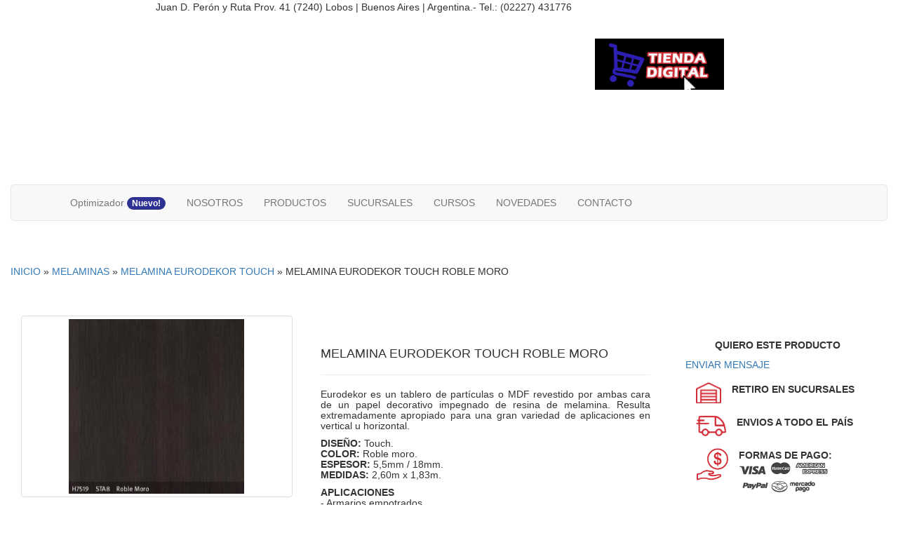

--- FILE ---
content_type: text/html; charset=UTF-8
request_url: https://www.madereralobos.com.ar/melamina-eurodekor-touch-roble-moro---p-667
body_size: 10355
content:
<!DOCTYPE html>

<html lang="en">

<head>
    <meta charset="utf-8">
    <meta http-equiv="X-UA-Compatible" content="IE=edge">
    <meta name="viewport" content="width=device-width, initial-scale=1">
    <title>Maderera Lobos | MELAMINA EURODEKOR TOUCH ROBLE MORO | MELAMINAS | MELAMINA EURODEKOR TOUCH</title>

            <link rel="canonical" href="https://www.madereralobos.com.ar/melamina-eurodekor-touch-roble-moro---p-667">
                <meta name="description" content="Eurodekor es un tablero de part&iacute;culas o MDF revestido por ambas cara de un papel decorativo impegnado de resina de melamina. Resulta extremadamente apropiado para una gran variedad de aplicaciones en vertical u horizontal.
DISE&Ntilde;O: Touch.COLOR:&nbsp;Roble moro.ESPESOR:&nbsp;5,5mm / 18mm.MEDIDAS: 2,60m x 1,83m.
APLICACIONES- Armarios empotrados.- Roperos.- Revestimientos de paredes.- Mobiliario de oficina.">
                <meta property="og:title" content="Maderera Lobos | MELAMINA EURODEKOR TOUCH ROBLE MORO | MELAMINAS | MELAMINA EURODEKOR TOUCH">
            <meta property="og:description" content="Eurodekor es un tablero de part&iacute;culas o MDF revestido por ambas cara de un papel decorativo impegnado de resina de melamina. Resulta extremadamente apropiado para una gran variedad de aplicaciones en vertical u horizontal.
DISE&Ntilde;O: Touch.COLOR:&nbsp;Roble moro.ESPESOR:&nbsp;5,5mm / 18mm.MEDIDAS: 2,60m x 1,83m.
APLICACIONES- Armarios empotrados.- Roperos.- Revestimientos de paredes.- Mobiliario de oficina.">
            <meta property="og:image" content="https://www.madereralobos.com.ar/images/productos/667.jpg">
            <meta property="og:url" content="https://www.madereralobos.com.ar/melamina-eurodekor-touch-roble-moro---p-667">
        <!-- Bootstrap -->
    <link rel="stylesheet" href="https://stackpath.bootstrapcdn.com/bootstrap/3.4.1/css/bootstrap.min.css" integrity="sha384-HSMxcRTRxnN+Bdg0JdbxYKrThecOKuH5zCYotlSAcp1+c8xmyTe9GYg1l9a69psu" crossorigin="anonymous">

    <link href="/css/madereralobos.css?4" rel="stylesheet" type="text/css">
    <link href="https://fonts.googleapis.com/css?family=Poppins:400,500,500i,600,600i,700,700i" rel="stylesheet">
    <link href="/images/fav-maderera-lobos.png" rel="icon" type="image/x-icon" />

<!-- Facebook Pixel Code -->
<script>
!function(f,b,e,v,n,t,s)
{if(f.fbq)return;n=f.fbq=function(){n.callMethod?
n.callMethod.apply(n,arguments):n.queue.push(arguments)};
if(!f._fbq)f._fbq=n;n.push=n;n.loaded=!0;n.version='2.0';
n.queue=[];t=b.createElement(e);t.async=!0;
t.src=v;s=b.getElementsByTagName(e)[0];
s.parentNode.insertBefore(t,s)}(window, document,'script',
'https://connect.facebook.net/en_US/fbevents.js');
fbq('init', '185430406265466');
fbq('track', 'PageView');
</script>
<noscript><img height="1" width="1" style="display:none"
src="https://www.facebook.com/tr?id=185430406265466&ev=PageView&noscript=1"
/></noscript>
<!-- End Facebook Pixel Code -->

    <!-- Google Tag Manager -->
    <script>
        (function(w, d, s, l, i) {
            w[l] = w[l] || [];
            w[l].push({
                'gtm.start': new Date().getTime(),
                event: 'gtm.js'
            });
            var f = d.getElementsByTagName(s)[0],
                j = d.createElement(s),
                dl = l != 'dataLayer' ? '&l=' + l : '';
            j.async = true;
            j.src =
                'https://www.googletagmanager.com/gtm.js?id=' + i + dl;
            f.parentNode.insertBefore(j, f);
        })(window, document, 'script', 'dataLayer', 'GTM-TLLHCQW');
    </script>
    <!-- End Google Tag Manager -->
</head>

<body>
    <!-- Google Tag Manager (noscript) -->
    <noscript><iframe src="https://www.googletagmanager.com/ns.html?id=GTM-TLLHCQW" height="0" width="0" style="display:none;visibility:hidden"></iframe></noscript>
    <!-- End Google Tag Manager (noscript) -->
    <div id="fb-root"></div>
    <!-- Global site tag (gtag.js) - Google Analytics -->
    <script async src="https://www.googletagmanager.com/gtag/js?id=UA-83528349-1"></script>
    <script>
        window.dataLayer = window.dataLayer || [];

        function gtag() {
            dataLayer.push(arguments);
        }
        gtag('js', new Date());

        gtag('config', 'UA-83528349-1');
    </script>

    <!-- HTML5 shim and Respond.js for IE8 support of HTML5 elements and media queries -->
    <!-- WARNING: Respond.js doesn't work if you view the page via file:// -->
    <!--[if lt IE 9]>
    <script src="https://oss.maxcdn.com/html5shiv/3.7.2/html5shiv.min.js"></script>
    <script src="https://oss.maxcdn.com/respond/1.4.2/respond.min.js"></script>
    <![endif]-->
<div class="container-fluid" id="wrapper">
  <header>
  <div class="col-md-12 topbar" style="padding-left:0px; padding-right:0px; width:100%;">
    <div style="width:78%; margin:0 auto; display:block; text-align:center;">
      <div class="col-md-9">
        <p class="text-topbar">Juan D. Perón y Ruta Prov. 41 (7240) Lobos | Buenos Aires | Argentina.- Tel.: (02227)
          431776</p>
      </div>
      <div class="col-md-3 social-header"> <a class="facebook" href="https://www.facebook.com/maderera.lobos/" target="_blank"></a> <a class="instagram" href="https://instagram.com/madereralobos" target="_blank"></a> <a class="youtube" href="https://www.youtube.com/channel/UCBN385MnheSgkElgVW8NahQ?sub_confirmation=1" target="_blank"></a> <a class="whatsapp" href="https://bit.ly/3xEiLi9" target="_blank"></a></div>
    </div>
  </div>
  <div class="row container" style="padding-left:0px; padding-right:0px; width:100%;">
    <div class="col-md-4"><a class="logo-maderera" href="/"></a></div>
    <div class="col-md-4 contain-buscador" style="margin-top: 65px; margin-bottom:50px;">
      <input name="search" type="search" class="buscador" id="buscador" style="border-width: 0px; height: 53px; border-style: none; width: 90%; line-height: auto; margin-top: 65px; display: inline-block; float: left; padding-top: 17px; padding-bottom: 18px; padding-left: 10px; font-family: 'Poppins' , sans-serif; font-size: 13px; border-radius:0px; border-color:#ffffff; z-index:1;">
      <div class=" lupa-maderera">
      </div>
    </div>
    <div id="maderera360" class="col-md-3"><a href="https://tiendadigital.madereralobos.com.ar/"><img id="imagen360" src="/images/video4.gif" ></a></div>  </div>
  <div class="row container" style="overflow:hidden; clear:both;">
    <div clas="col-md-12"></div>
  </div>
  <nav class="navbar navbar-default">
    <div class="container">
      <!-- Brand and toggle get grouped for better mobile display -->
      <div class="navbar-header">
        <button type="button" class="navbar-toggle collapsed" data-toggle="collapse" data-target="#defaultNavbar1"><span class="sr-only">Toggle navigation</span><span class="icon-bar"></span><span class="icon-bar"></span><span class="icon-bar"></span></button>
      </div>
      <!-- Collect the nav links, forms, and other content for toggling -->
      <div class="collapse navbar-collapse" id="defaultNavbar1">
        <ul class="nav navbar-nav">
        <li class="item-nav"><a href="https://login.madereralobos.com.ar/app_optimizador/">Optimizador <span class="badge badge-secondary" style="background-color:#2e3192;">Nuevo!</span></a></li>
          <li class="item-nav"><a href="nosotros">NOSOTROS</a></li>
          <li class="item-nav"> <a href="#" data-toggle="dropdown" data-hover="dropdown">PRODUCTOS</a>
            <ul class="dropdown-menu" role="menu">
              <div class="dropdown_5columns" style="display: flex;flex-direction: row;flex-flow: wrap;align-items: stretch;justify-items: center;text-align: center;">
                <a href="/melaminas-coleccion-2020-2022---cat-32" class="subnav">
  <span>MELAMINAS COLECCIÓN 2020-2022</span>
</a><a href="/steel-frame---cat-2" class="subnav">
  <span>STEEL FRAME</span>
</a><a href="/construccion-en-seco---cat-22" class="subnav">
  <span>CONSTRUCCIÓN EN SECO</span>
</a><a href="/retak---cat-1" class="subnav">
  <span>RETAK</span>
</a><a href="/revestimientos---cat-4" class="subnav">
  <span>REVESTIMIENTOS</span>
</a><a href="/aislacion---cat-7" class="subnav">
  <span>AISLACIÓN</span>
</a><a href="/aberturas---cat-9" class="subnav">
  <span>ABERTURAS</span>
</a><a href="/autoperforantes-y-tarugos---cat-6" class="subnav">
  <span>AUTOPERFORANTES Y TARUGOS</span>
</a><a href="/maderas---cat-8" class="subnav">
  <span>MADERAS</span>
</a><a href="/pisos---cat-10" class="subnav">
  <span>PISOS</span>
</a><a href="/techos---cat-11" class="subnav">
  <span>TECHOS</span>
</a><a href="/selladores-y-espumas---cat-33" class="subnav">
  <span>SELLADORES Y ESPUMAS</span>
</a><a href="/tableros-de-madera---cat-29" class="subnav">
  <span>TABLEROS DE MADERA</span>
</a><a href="/articulos-rurales---cat-23" class="subnav">
  <span>ARTICULOS RURALES</span>
</a><a href="/tanques---cat-25" class="subnav">
  <span>TANQUES</span>
</a><a href="/membranas---cat-34" class="subnav">
  <span>MEMBRANAS</span>
</a><a href="/construccion-humeda---cat-28" class="subnav">
  <span>CONSTRUCCIÓN HÚMEDA</span>
</a>              </div>
            </ul>
          </li>
          <li class="item-nav"><a href="sucursales">SUCURSALES</a></li>
          <li class="item-nav"><a href="cursos">CURSOS</a></li>
          <li class="item-nav"><a href="novedades">NOVEDADES</a></li>
          <li class="item-nav"><a href="contacto">CONTACTO</a></li>
        </ul>
      </div>
      <!-- /.navbar-collapse -->
    </div>
    <!-- /.container-fluid -->
  </nav>
<style>
#test img {
width: 100%;
  height: auto;
}

@media only screen and (min-width: 600px) {
#imagen360{
width:65%;}


#maderera360{
margin-top:25px;}

}

@media only screen and (max-width: 700px) {
#imagen360{
margin-left:auto;
margin-right:auto;
display: flex;
  justify-content: center;
  align-items: center;
width:75%;}
#test iframe {
width: 100%;
  height: auto;
}
#maderera360{
display: flex;
  justify-content: center;
  align-items: center;
margin-bottom:20px;
}
}

</style>
</header>
  <article id="main">
    <h5 style="padding-top:45px; padding-bottom:45px;"><a href="/">INICIO</a>&nbsp;&raquo;&nbsp;<a href="/melaminas---cat-14">MELAMINAS</a>&nbsp;&raquo;&nbsp;<a href="/melamina-eurodekor-touch---subcat-115">MELAMINA EURODEKOR TOUCH</a>&nbsp;&raquo;&nbsp;MELAMINA EURODEKOR TOUCH ROBLE MORO</h5>
    <div class="row" style="width:100%; padding-left:0px; padding-right:0px; margin:0 auto; display:block;">
      <div class="col-md-4">
        <div class="thumbnail col-productos">
          <img class="foto_producto" src="/images/productos/667.jpg" style="max-width:250px; max-height:250px; width:100%; height:100%;" alt="">
        </div>
      </div>
      <div class="col-md-5" style="padding:25px;">
        <h1 style="text-align: left;font-size: large;" class="nombre_producto">MELAMINA EURODEKOR TOUCH ROBLE MORO</h1>
        <div class="caption">
<div id="test">
          <hr class="black-line">
          <h5 id="test" class="descripcion"><p style="text-align: justify;">Eurodekor es un tablero de part&iacute;culas o MDF revestido por ambas cara de un papel decorativo impegnado de resina de melamina. Resulta extremadamente apropiado para una gran variedad de aplicaciones en vertical u horizontal.</p>
<p style="text-align: justify;"><strong>DISE&Ntilde;O:</strong> Touch.<br /><strong>COLOR:</strong>&nbsp;Roble moro.<br /><strong>ESPESOR:</strong>&nbsp;5,5mm / 18mm.<br /><strong>MEDIDAS:</strong> 2,60m x 1,83m.</p>
<p><strong>APLICACIONES</strong><br />- Armarios empotrados.<br />- Roperos.<br />- Revestimientos de paredes.<br />- Mobiliario de oficina.</p></h5>
          <br>
</div>
          <div class="button-share-products">
            <a id="link" href="#" target="_blank" class="btn button-share-whatsapp" role="button">

              <img src="/images/icon-whatsapp-hover.png" style="display:inline-block; float:left; margin-top:-3px; margin-right:10px;" alt="">
              Compartir por Whatsapp
            </a>
          </div>
        </div>
      </div>
      <div class="col-md-3" style="padding:25px;">
        <div class="caption">
          <h5 style="text-align:center; font-weight:700;">QUIERO ESTE PRODUCTO</h5>
          <a href="#" data-toggle="modal" data-target="#myModal2" class="button-productos">ENVIAR MENSAJE</a>
        </div>
        <div style="padding:15px;">
          <div>
            <img src="/images/icon-retiro.png" alt="" style="display:inline; float:left; margin-right:15px; width:36px; height:auto;">
            <p style="text-align:left; font-weight:700;">RETIRO EN SUCURSALES</p>
          </div>
          <hr style="border-style:solid; border-width:thin; border-color:#ffffff; margin-top:5px; margin-bottom:15px;">
          <div>
            <img src="/images/icon-envios.png" alt="" style="display:inline; float:left; margin-right:15px; width:43px; height:auto; margin-bottom:15px;">
            <p style="text-align:left; font-weight:700;">ENVIOS A TODO EL PA&Iacute;S</p>
          </div>
          <hr style="border-style:solid; border-width:thin; border-color:#ffffff; margin-top:5px; margin-bottom:15px;">
          <div>
            <img src="/images/icon-formas-pago.png" alt="" style="display:inline; float:left; margin-right:15px; width:46px; height:auto;">
            <p style="text-align:left; float:none; overflow:hidden; clear:both; display:inline; font-weight:700;">
              FORMAS DE PAGO:
              <img src="/images/icon-tarjetas-2.png" alt="">
            </p>
          </div>
        </div>
      </div>
    </div>
    <hr class="black-line">
  </article>
  <section id="marcas">
    <div class="row container main" id="div-marcas">
      <a href="/barbieri---m-27">
  <div class="col-md-3">
    <div class="thumbnail thumb-marcas">
      <img src="/images/marcas/27.jpg?1064462363" alt="BARBIERI"
        style="max-width:192px; max-height:125px; width:100%; height:100%;">
    </div>
  </div>
</a><a href="/retak---m-13">
  <div class="col-md-3">
    <div class="thumbnail thumb-marcas">
      <img src="/images/marcas/13.jpg?637415044" alt="RETAK"
        style="max-width:192px; max-height:125px; width:100%; height:100%;">
    </div>
  </div>
</a><a href="/egger---m-25">
  <div class="col-md-3">
    <div class="thumbnail thumb-marcas">
      <img src="/images/marcas/25.jpg?606283771" alt="EGGER"
        style="max-width:192px; max-height:125px; width:100%; height:100%;">
    </div>
  </div>
</a><a href="/weber---m-43">
  <div class="col-md-3">
    <div class="thumbnail thumb-marcas">
      <img src="/images/marcas/43.jpg?1092824557" alt="Weber"
        style="max-width:192px; max-height:125px; width:100%; height:100%;">
    </div>
  </div>
</a><a href="/atenneas---m-41">
  <div class="col-md-3">
    <div class="thumbnail thumb-marcas">
      <img src="/images/marcas/41.jpg?1678404475" alt="Atenneas"
        style="max-width:192px; max-height:125px; width:100%; height:100%;">
    </div>
  </div>
</a><a href="/autoperforantes---m-9">
  <div class="col-md-3">
    <div class="thumbnail thumb-marcas">
      <img src="/images/marcas/9.jpg?301532872" alt="Autoperforantes"
        style="max-width:192px; max-height:125px; width:100%; height:100%;">
    </div>
  </div>
</a><a href="/mastropor---m-14">
  <div class="col-md-3">
    <div class="thumbnail thumb-marcas">
      <img src="/images/marcas/14.jpg?258500901" alt="Mastropor"
        style="max-width:192px; max-height:125px; width:100%; height:100%;">
    </div>
  </div>
</a><a href="/megaflex---m-44">
  <div class="col-md-3">
    <div class="thumbnail thumb-marcas">
      <img src="/images/marcas/44.jpg?1573360156" alt="MEGAFLEX"
        style="max-width:192px; max-height:125px; width:100%; height:100%;">
    </div>
  </div>
</a><a href="/lp-building-solutions---m-15">
  <div class="col-md-3">
    <div class="thumbnail thumb-marcas">
      <img src="/images/marcas/15.jpg?1384116084" alt="Lp-Building Solutions"
        style="max-width:192px; max-height:125px; width:100%; height:100%;">
    </div>
  </div>
</a><a href="/la-fabrica-de-aberturas---m-20">
  <div class="col-md-3">
    <div class="thumbnail thumb-marcas">
      <img src="/images/marcas/20.jpg?1310072101" alt="LA FÁBRICA DE ABERTURAS"
        style="max-width:192px; max-height:125px; width:100%; height:100%;">
    </div>
  </div>
</a><a href="/hafele---m-21">
  <div class="col-md-3">
    <div class="thumbnail thumb-marcas">
      <img src="/images/marcas/21.jpg?1624203343" alt="HAFELE"
        style="max-width:192px; max-height:125px; width:100%; height:100%;">
    </div>
  </div>
</a><a href="/isover---m-18">
  <div class="col-md-3">
    <div class="thumbnail thumb-marcas">
      <img src="/images/marcas/18.jpg?549923254" alt="ISOVER"
        style="max-width:192px; max-height:125px; width:100%; height:100%;">
    </div>
  </div>
</a><a href="/fischer---m-22">
  <div class="col-md-3">
    <div class="thumbnail thumb-marcas">
      <img src="/images/marcas/22.jpg?1427976659" alt="FISCHER"
        style="max-width:192px; max-height:125px; width:100%; height:100%;">
    </div>
  </div>
</a><a href="/fanaquimica---m-23">
  <div class="col-md-3">
    <div class="thumbnail thumb-marcas">
      <img src="/images/marcas/23.jpg?1715042061" alt="FANAQUÍMICA"
        style="max-width:192px; max-height:125px; width:100%; height:100%;">
    </div>
  </div>
</a><a href="/anclaflex---m-28">
  <div class="col-md-3">
    <div class="thumbnail thumb-marcas">
      <img src="/images/marcas/28.jpg?835651171" alt="ANCLAFLEX"
        style="max-width:192px; max-height:125px; width:100%; height:100%;">
    </div>
  </div>
</a><a href="/gulliart---m-42">
  <div class="col-md-3">
    <div class="thumbnail thumb-marcas">
      <img src="/images/marcas/42.jpg?1705465949" alt="Gulliart"
        style="max-width:192px; max-height:125px; width:100%; height:100%;">
    </div>
  </div>
</a><a href="/terciplack---m-34">
  <div class="col-md-3">
    <div class="thumbnail thumb-marcas">
      <img src="/images/marcas/34.jpg?1882183144" alt="Terciplack"
        style="max-width:192px; max-height:125px; width:100%; height:100%;">
    </div>
  </div>
</a><a href="/acerbrag---m-35">
  <div class="col-md-3">
    <div class="thumbnail thumb-marcas">
      <img src="/images/marcas/35.jpg?2036775401" alt="Acerbrag"
        style="max-width:192px; max-height:125px; width:100%; height:100%;">
    </div>
  </div>
</a><a href="/superboard---m-40">
  <div class="col-md-3">
    <div class="thumbnail thumb-marcas">
      <img src="/images/marcas/40.jpg?1818286033" alt="Superboard"
        style="max-width:192px; max-height:125px; width:100%; height:100%;">
    </div>
  </div>
</a><a href="/consul-steel---m-36">
  <div class="col-md-3">
    <div class="thumbnail thumb-marcas">
      <img src="/images/marcas/36.jpg?2106549166" alt="Consul Steel"
        style="max-width:192px; max-height:125px; width:100%; height:100%;">
    </div>
  </div>
</a><a href="/eternit---m-30">
  <div class="col-md-3">
    <div class="thumbnail thumb-marcas">
      <img src="/images/marcas/30.jpg?734126057" alt="Eternit"
        style="max-width:192px; max-height:125px; width:100%; height:100%;">
    </div>
  </div>
</a>    </div>
  </section>
  <footer>
  <div class="row footer-container">
    <div class="col-md-3">
      <a class="logo-maderera-footer" href="#"></a><br>
      <iframe src="https://www.facebook.com/plugins/page.php?href=https%3A%2F%2Fwww.facebook.com%2Fmaderera.lobos%2F&tabs=timeline&width=340&height=315&small_header=false&adapt_container_width=true&hide_cover=false&show_facepile=false&appId" width="100%" height="315" style="border:none;overflow:hidden; margin-top:15px;" scrolling="no" frameborder="0" allowTransparency="true" allow="encrypted-media"></iframe>
    </div>
    <div class="col-md-4">
      <h4 style="color: #ffffff; text-align:center;">TE ESPERAMOS EN NUESTRO SHOWROOM</h4>
      <hr class="red-line" style="border-top-style:none;">
      <p style="color: #ffffff; text-align:center;">
        Juan D. Perón y Ruta Prov. 41 (7240) Lobos <br>
        Buenos Aires | Argentina.<br>
        Tel.: (02227) 431776 / 432100 (Rotativas)       </p>
      <br>
      <iframe src="https://www.google.com/maps/embed?pb=!1m18!1m12!1m3!1d3260.058383330544!2d-59.09926798516227!3d-35.20501468030796!2m3!1f0!2f0!3f0!3m2!1i1024!2i768!4f13.1!3m3!1m2!1s0x95bd0766a67bfbc9%3A0xd2299e265b00cf0e!2sMaderera%20Lobos%20%7C%20Distribuidor%20Oficial%20Knauf!5e0!3m2!1sen!2sar!4v1573179075315!5m2!1sen!2sar" width="100%" height="315" frameborder="0" style="border:0;" allowfullscreen=""></iframe>
    </div>
    <div class="col-md-4">
      <h4 style="color: #ffffff; text-align:center;">SUSCRIBITE AL NEWSLETTER</h4>
      <hr class="red-line" style="border-top-style:none;">
      <form id="formu" name="formu" class="form-news" method="post" action="newsletter-maderera.php">
        <input name="E-mail" type="text" required class="textfield-news" id="textfield1" placeholder="Ingrese aqu&iacute; su E-mail:">
        <input type="button" onclick="" class="btn btn-news" name="ENVIAR" id="ENVIAR" value="ENVIAR">
      </form>
      <!-- Modal1 -->
      <div id="myModal" class="modal fade" role="dialog">
        <div class="modal-dialog">
          <!-- Modal content-->
          <div class="modal-content" style="padding:15px">
            <div class="modal-header" style="border-style:none; border-with:0px;">
              <img class="close-popup" src="/images/close-popup.png" title="Close" alt="Close" data-dismiss="modal" width="16" height="16">
            </div>
            <div class="modal-body">
              <h5 style="text-align:center;">Hemos recibido su consulta</h5>
              <hr class="black-line">
              <p style="text-align:center;">
                Un representante de <span style="font-weight:700;">Maderera Lobos</span> se comunicará con ud.
                a la brevedad<br>
                <span style="font-weight:700;">&iexcl;Muchas Gracias!</span>
              </p>
              &nbsp;
            </div>
          </div>

        </div>
      </div>
      <!-- End Modal1-->



      <div style="height:85px;"></div>
      <h5 style="color: #ffffff; text-align:center;">SEGUINOS EN INSTAGRAM</h5>
      <hr class="red-line" style="border-top-style:none;">
      <!-- SnapWidget -->
      <script src="https://snapwidget.com/js/snapwidget.js"></script>
      <iframe src="https://snapwidget.com/embed/823422" class="snapwidget-widget" allowtransparency="true" frameborder="0" scrolling="no" style="border:none; overflow:hidden;  width:100%; "></iframe>
    </div>
    <div class="col-md-1"></div>
  </div>
  <div class="row">
    <div class="col-md-12" style="margin:0 auto; display:block; text-align:center; padding:35px;"><a class="facebook" href="https://www.facebook.com/maderera.lobos/" target="_blank"></a> <a class="instagram" href="https://instagram.com/madereralobos" target="_blank"></a> <a class="youtube" href="https://www.youtube.com/channel/UCBN385MnheSgkElgVW8NahQ?sub_confirmation=1" target="_blank"></a> <a class="whatsapp" href="https://bit.ly/3xEiLi9" target="_blank"></a></div>
  </div>
  <p style="margin:0 auto; display:block; text-align:center; color:#ffffff;">&copy; Copyright
    2026 | <span style="color:#D02F36;">Maderera Lobos</script> Todos los derechos
      reservados
  </p>
</footer>

<!-- jQuery (necessary for Bootstrap's JavaScript plugins) -->
<script src="/js/jquery-3.1.0.min.js"></script>
<link rel="stylesheet" type="text/css" href="/css/easyui.css" />
<script src="/js/jquery.easyui.min.js" type="text/javascript"></script>
<script src="/js/jquery.validate.min.js" type="text/javascript"></script>
<!-- Include all compiled plugins (below), or include individual files as needed -->
<script src="https://stackpath.bootstrapcdn.com/bootstrap/3.4.1/js/bootstrap.min.js" integrity="sha384-aJ21OjlMXNL5UyIl/XNwTMqvzeRMZH2w8c5cRVpzpU8Y5bApTppSuUkhZXN0VxHd" crossorigin="anonymous"></script>
<script src="/js/twitter-bootstrap-hover-dropdown.min.js"></script>
<script type="text/javascript">
  $(document).ready(function() {
    $('#buscador').combobox({
      'required': false,
      'queryParameters': {},
      'mode': 'remote',
      'obj': 'productos',
      'textField': 'nombre',
      'url': 'db.php',
      'query': 'q',
      'valueField': 'id',
      'onSelect': function(x) {
        if (x.tipo == 'P')

          tipo = 'p';
        else if (x.tipo == 'C')
          tipo = 'cat';
        else if (x.tipo == 'S')
          tipo = 'subcat';

        document.location = formateoNombre(x.nombre) + '---' + tipo + '-' + x.id;
      },
      'loader': function(param, success, error) {
        var c = this;
        if (!param.hasOwnProperty('q')) {
          return;
        }
        var q = new Object;
        q[$(c).combobox('options').query] = param.q || '';
        if (q.length <= $(c).combobox('options').minLength) {
          $(c).combobox('panel').html('<span class="icon-alert" style="height: 22px; line-height: 22px; width: 100%;padding-left: 25px;">Mínimo ' + $(c).combobox('options').minLength + ' caracteres</span>');
          return false;
        }
        // seqNumber = ++xhrCount;
        $(c).combobox('panel').html('<img src="css/images/loading.gif" style="vertical-align: bottom">&nbsp;&nbsp;&nbsp;&nbsp;Buscando...');
        $.ajax({
          url: $(c).combobox('options').url,
          data: $.extend($(c).combobox('options').queryParameters, q, {
            'act': 'autocompletar',
            'obj': $(c).combobox('options').obj
          }),
          success: function(data) {
            /*
            if (seqNumber !== xhrCount) {
                console.log('DESCARTADO!');
                return;
            }*/
            if (data.records.length > 0)
              success(data.records);
            else
              $(c).combobox('panel').html('<div class="icon-alert" style="height: 22px; line-height: 22px; width: 100%;padding-left: 25px;">No se encontraron coincidencias</span>');
          },
          error: function() {
            error.apply(this, arguments);
          }
        });
      },
    });

    $('#buscador').combobox('setValue', '');
    $('#buscador').combobox('setText', '');
    $('#buscador').combobox('textbox').prop('placeholder', 'Buscar producto...');

  });

  function formateoNombre(Nombre) {
    const especiales = 'ñÑáéíóúàèìòùâêîôûäëïöüãÁÉÍÓÚÀÈÌÒÙÂÊÎÔÛÄËÏÖÜçÇ'
    const reemplazos = 'nNaeiouaeiouaeiouaeiouaAEIOUAEIOUAEIOUAEIOUcC'
    const patronQuitar = new RegExp('[^0-9a-z ]', 'gi')
    const patronReemplazar = new RegExp(especiales.split('').join('|'), 'gi')
    const fnReemplazar = function(letra) {
      let reemplazos = this.reemplazos.split('')
      let especiales = this.especiales.split('')
      let ix = especiales.indexOf(letra)
      if (ix != -1) {
        letra = reemplazos[ix]
      }

      return letra
    }.bind({
      reemplazos,
      especiales
    })

    return Nombre.replace(patronReemplazar, fnReemplazar).replace(patronQuitar, ' ').replace(/[ ]+/g, '-').toLowerCase()
  }

  function decode(value) {
    if (value == '' || value == null)
      return '';
    var map = {
      '&amp;': '&',
      '&#038;': "&",
      '&lt;': '<',
      '&gt;': '>',
      '&quot;': '"',
      '&#039;': "'",
      '&#8217;': "’",
      '&#8216;': "‘",
      '&#8211;': "–",
      '&#8212;': "—",
      '&#8230;': "…",
      '&#8221;': '”'
    };
    value = value.replace(/\&[\w\d\#]{2,5}\;/g, function(m) {
      return map[m];
    });
    return value;
  }
</script>
<a href="https://bit.ly/3xEiLi9" class="float" target="_blank">
</a>
</div>
<!-- Modal2 -->
<div id="myModal2" class="modal fade" role="dialog">
  <div class="modal-dialog">

    <!-- Modal content-->
    <div class="modal-content" style="padding:15px">
      <div class="modal-header" style="border: 0;">
        <img class="close-popup" src="/images/close-popup.png" title="Close" alt="Close" data-dismiss="modal" width="16" height="16">
      </div>
      <div class="modal-body">
        <img src="/images/productos/667.jpg" class="foto_producto img-responsive img-thumbnail" style="margin:0 auto; text-align:center; display:block; max-width:250px; max-height:250px; width:100%; height:100%;" alt="">
        <h5>Consulta por:</h5>
        <h4 class="nombre_producto">MELAMINA EURODEKOR TOUCH ROBLE MORO</h4>
        <hr class="black-line">
        <form id="form1" name="form1">
          <input name="nombre" type="text" id="nombre" class="textfield-popup" placeholder="Nombre y Apellido:">
          <input name="email" type="text" id="email" class="textfield-popup" placeholder="Email:">
          <input name="telefono" type="text" id="telefono" class="textfield-popup" placeholder="Teléfono/Whatsapp:">
          <select name="localidad" type="text" id="localidad" class="textfield-popup">
            <option value="">Localidad:</option>
            <option value="25 de mayo/m.giles@madereralobos.com.ar">25 de mayo</option>
          <option value="9 De julio/v.dufau@madereralobos.com.ar">9 De julio</option>
          <option value="Alberti/v.dufau@madereralobos.com.ar">Alberti</option>
          <option value="Alem/m.giles@madereralobos.com.ar">Alem</option>
          <option value="Arenales/m.giles@madereralobos.com.ar">Arenales</option>
          <option value="Arrecifes/g.flores@madereralobos.com.ar">Arrecifes</option>
          <option value="Ascensión/m.giles@madereralobos.com.ar">Ascensión</option>
          <option value="Ayacucho/d.constantino@madereralobos.com.ar">Ayacucho</option>
          <option value="Azul/d.constantino@madereralobos.com.ar">Azul</option>
          <option value="Bahía Blanca/d.ferrette@madereralobos.com.ar">Bahía Blanca</option>
          <option value="Balcarce/d.constantino@madereralobos.com.ar">Balcarce</option>
          <option value="Baradero/g.flores@madereralobos.com.ar">Baradero</option>
          <option value="Benito Juarez/d.ferrette@madereralobos.com.ar">Benito Juarez</option>
          <option value="Bolivar/v.dufau@madereralobos.com.ar">Bolivar</option>
          <option value="Bragado/m.giles@madereralobos.com.ar">Bragado</option>
          <option value="Brandsen/o.curia@madereralobos.com.ar">Brandsen</option>
          <option value="CABA/a.pacheco@madereralobos.com.ar">CABA</option>
          <option value="Campana/a.pacheco@madereralobos.com.ar">Campana</option>
          <option value="Cañuelas/a.pacheco@madereralobos.com.ar">Cañuelas</option>
          <option value="Capilla del Señor/a.pacheco@madereralobos.com.ar">Capilla del Señor</option>
          <option value="Capitan Sarmiento/g.flores@madereralobos.com.ar">Capitan Sarmiento</option>
          <option value="Carabelas/m.giles@madereralobos.com.ar">Carabelas</option>
          <option value="Carlos Casares/v.dufau@madereralobos.com.ar">Carlos Casares</option>
          <option value="Carmen de Areco/g.flores@madereralobos.com.ar">Carmen de Areco</option>
          <option value="Casbas/v.dufau@madereralobos.com.ar">Casbas</option>
          <option value="Castelli/o.curia@madereralobos.com.ar">Castelli</option>
          <option value="Chacabuco/m.giles@madereralobos.com.ar">Chacabuco</option>
          <option value="Chascomús/o.curia@madereralobos.com.ar">Chascomús</option>
          <option value="Chillar/d.ferrette@madereralobos.com.ar">Chillar</option>
          <option value="Chivilcoy/v.dufau@madereralobos.com.ar">Chivilcoy</option>
          <option value="Claromeco/d.ferrette@madereralobos.com.ar">Claromeco</option>
          <option value="Colón/m.giles@madereralobos.com.ar">Colón</option>
          <option value="Coronel Pringles/d.ferrette@madereralobos.com.ar">Coronel Pringles</option>
          <option value="Coronel Suarez/d.ferrette@madereralobos.com.ar">Coronel Suarez</option>
          <option value="Daireaux/v.dufau@madereralobos.com.ar">Daireaux</option>
          <option value="De la Garma/d.ferrette@madereralobos.com.ar">De la Garma</option>
          <option value="Del Carril/m.giles@madereralobos.com.ar">Del Carril</option> 
          <option value="Dolores/o.curia@madereralobos.com.ar">Dolores</option>
          <option value="Dudignac/v.dufau@madereralobos.com.ar">Dudignac</option>
          <option value="Escobar/a.pacheco@madereralobos.com.ar">Escobar</option>
          <option value="Ferre/m.giles@madereralobos.com.ar">Ferre</option>
          <option value="GBA/f.favro@madereralobos.com.ar">GBA</option>
          <option value="Gorostiaga/v.dufau@madereralobos.com.ar">Gorostiaga</option>
          <option value="Gonzales Chaves/d.ferrette@madereralobos.com.ar">Gonzales Chaves</option>
          <option value="Gral Alvear/d.ferrette@madereralobos.com.ar">Gral Alvear</option>
          <option value="Gral Belgrano/o.curia@madereralobos.com.ar">Gral Belgrano</option>
          <option value="Gral Lamadrid/d.ferrette@madereralobos.com.ar">Gral Lamadrid</option>
          <option value="Gral Rodriguez/a.pacheco@madereralobos.com.ar">Gral Rodriguez</option>
          <option value="Gral. Madariaga/o.curia@madereralobos.com.ar">Gral. Madariaga</option>
          <option value="Guido/o.curia@madereralobos.com.ar">Guido</option>
          <option value="Henderson/v.dufau@madereralobos.com.ar">Henderson</option>
          <option value="Junin/m.giles@madereralobos.com.ar">Junin</option>
          <option value="La Costa/o.curia@madereralobos.com.ar">La Costa</option>
          <option value="La Plata/f.favro@madereralobos.com.ar">La Plata</option>
          <option value="Laprida/d.ferrette@madereralobos.com.ar">Laprida</option>
          <option value="Las Flores/d.constantino@madereralobos.com.ar">Las Flores</option>
          <option value="Las Heras/a.pacheco@madereralobos.com.ar">Las Heras</option>
          <option value="La Rica/v.dufau@madereralobos.com.ar">Las Heras</option>
          <option value="Lezama/o.curia@madereralobos.com.ar">Lezama</option>
          <option value="Lincoln/m.giles@madereralobos.com.ar">Lincoln</option>
          <option value="Lobería/d.constantino@madereralobos.com.ar">Lobería</option>
          <option value="Lobos/j.gonzalez@madereralobos.com.ar">Lobos</option>
          <option value="Los Cardales/a.pacheco@madereralobos.com.ar">Los Cardales</option>
          <option value="Los Toldos/v.dufau@madereralobos.com.ar">Los Toldos</option>
          <option value="Lujan/a.pacheco@madereralobos.com.ar">Lujan</option>
          <option value="Magdalena/f.favro@madereralobos.com.ar">Magdalena</option>
          <option value="Maipu/o.curia@madereralobos.com.ar">Maipu</option>
          <option value="Marcos Paz/a.pacheco@madereralobos.com.ar">Marcos Paz</option>
          <option value="Mariano Acosta/a.pacheco@madereralobos.com.ar">Mariano Acosta</option>
          <option value="Mechita/v.dufau@madereralobos.com.ar">Mechita</option>
          <option value="Mercedes/g.flores@madereralobos.com.ar">Mercedes</option>
          <option value="Mones Cazon/m.giles@madereralobos.com.ar">Mones Cazon</option>
          <option value="Monte/o.curia@madereralobos.com.ar">Monte</option>
          <option value="Monte Hermoso/d.ferrette@madereralobos.com.ar">Monte Hermoso</option>
          <option value="Moquehua/m.giles@madereralobos.com.ar">Moquehua</option>
          <option value="Navarro/g.flores@madereralobos.com.ar">Navarro</option>
          <option value="Necochea/d.constantino@madereralobos.com.ar">Necochea</option>
          <option value="O'brien/m.giles@madereralobos.com.ar">O'brien</option>
          <option value="Otros/ventas@madereralobos.com.ar">Otros</option>
          <option value="Olavarria/d.ferrette@madereralobos.com.ar">Olavarria</option>
          <option value="Pedernales/m.giles@madereralobos.com.ar">Pedernales</option>
          <option value="Pehuajo/v.dufau@madereralobos.com.ar">Pehuajo</option>
          <option value="Pergamino/g.flores@madereralobos.com.ar">Pergamino</option>
          <option value="Pigue/d.ferrette@madereralobos.com.ar">Pigue</option>
          <option value="Pila/o.curia@madereralobos.com.ar">Pila</option>
          <option value="Pilar/a.pacheco@madereralobos.com.ar">Pilar</option>
          <option value="Plomers/a.pacheco@madereralobos.com.ar">Plomers</option>
          <option value="Ramallo/g.flores@madereralobos.com.ar">Ramallo</option>
          <option value="Ranchos/o.curia@madereralobos.com.ar">Ranchos</option>
          <option value="Rauch/d.constantino@madereralobos.com.ar">Rauch</option>
          <option value="Riestra/m.giles@madereralobos.com.ar">Riestra</option>
          <option value="Rojas/m.giles@madereralobos.com.ar">Rojas</option>
          <option value="Roque Perez/m.giles@madereralobos.com.ar">Roque Perez</option>
          <option value="Saladillo/m.giles@madereralobos.com.ar">Saladillo</option>
          <option value="Salto/g.flores@madereralobos.com.ar">Salto</option>
          <option value="San Andres de Giles/g.flores@madereralobos.com.ar">San Andres de Giles</option>
          <option value="San Antonio de Areco/g.flores@madereralobos.com.ar">San Antonio de Areco</option>
          <option value="San Nicolas/g.flores@madereralobos.com.ar">San Nicolas</option>
          <option value="San Pedro/g.flores@madereralobos.com.ar">San Pedro</option>
          <option value="San Vicente/a.pacheco@madereralobos.com.ar">San Vicente</option>
          <option value="Sierra De La Ventana/d.ferrette@madereralobos.com.ar">Sierra De La Ventana</option>
          <option value="Suipacha/v.dufau@madereralobos.com.ar">Suipacha</option>
          <option value="Tandil/d.constantino@madereralobos.com.ar">Tandil</option>
          <option value="Tapalque/d.ferrette@madereralobos.com.ar">Tapalque</option>
          <option value="Trenque Lauquen/v.dufau@madereralobos.com.ar">Trenque Lauquen</option>
          <option value="tres Arroyos/d.ferrette@madereralobos.com.ar">tres Arroyos</option>
          <option value="Valdez/m.giles@madereralobos.com.ar">Valdez</option>
          <option value="Vedia/m.giles@madereralobos.com.ar">Vedia</option>
          <option value="Veronica/f.favro@madereralobos.com.ar">Veronica</option>
          <option value="Villars/a.pacheco@madereralobos.com.ar">Villars</option>
          <option value="Zarate/a.pacheco@madereralobos.com.ar">Zarate</option>
          <option value="Resto del País/ventas@madereralobos.com.ar">Resto del País</option>

          </select>
          <textarea name="consulta" id="consulta" class="textfield-popup" placeholder="Consulta:"></textarea>

          <input type="button" class="button-productos" name="ENVIAR" onclick="enviarConsulta();" id="submit2" value="ENVIAR" style="border-radius:0px; border-style:none; border-width:0px; width:60%;">
          &nbsp;
        </form>
      </div>
    </div>

  </div>
</div>
<!-- End Modal2-->

<!-- Modal1 -->
<div id="myModal" class="modal fade" role="dialog">
  <div class="modal-dialog">

    <!-- Modal content-->
    <div class="modal-content" style="padding:15px">
      <div class="modal-header" style="border: 0;">
        <img class="close-popup" src="/images/close-popup.png" title="Close" alt="Close" data-dismiss="modal" width="16" height="16">
      </div>
      <div class="modal-body">
        <img class="foto_producto" src="#" class="img-responsive img-thumbnail" style="margin:0 auto; text-align:center; display:block; max-width:250px; max-height:250px; width:100%; height:100%;" alt="">
        <h5 style="text-align:center;">Hemos recibido su Consulta por:</h5>
        <h4 class="nombre_producto">MELAMINA EURODEKOR TOUCH ROBLE MORO</h4>
        <hr class="black-line">
        <p style="text-align:center;">
          Un representante de <span style="font-weight:700;">Maderera Lobos</span> se comunicará con ud. a la
          brevedad<br>
          <span style="font-weight:700;">&iexcl;Muchas Gracias!</span>
        </p>
        &nbsp;
      </div>
    </div>

  </div>
</div>
<!-- End Modal1-->

<script type="text/javascript">


  (function($, window, console, undefined) {
    $(document).ready(function() {
      validator = $("#form1").validate({
        rules: {
          nombre: {
            "required": true
          },
          email: {
            "required": true,
            email: true,
          },
          localidad: {
            "required": true
          },

        },
        messages: {
          nombre: {
            "required": 'Ingrese su nombre'
          },
          email: {
            required: "Ingrese su email",
            email: "Email incorrecto"
          },
          localidad: {
            "required": 'Ingrese su localidad'
          },
        }
      });

      $('#link').attr('href', 'https://wa.me/?text=' + encodeURIComponent(window.location.href));

    });

    window.enviarConsulta = function enviarConsulta() {
      if ($('#form1').valid()) {
        $("#myModal2").modal('hide');
        $("#myModal").modal();
        $.ajax({
          data: {
            nombre: $('#nombre').val(),
            email: $('#email').val(),
            telefono: $('#telefono').val(),
            consulta: $('#consulta').val(),
            nombre_producto: $('.nombre_producto').html(),
            localidad: $('#localidad').val(),
            domicilio: 'B',
            dni: '4'
          },
          url: '/enviar-contacto',
          type: 'POST',
          success: function(data) {
            if (data == 'OK') {
              console.log('OK!');
            }
          },
          error: function(x, y, z) {
            console.log('Error al enviar formulario');
          }
        });
      }
    };
  })(jQuery, window, console);
</script>


</body>

</html>
